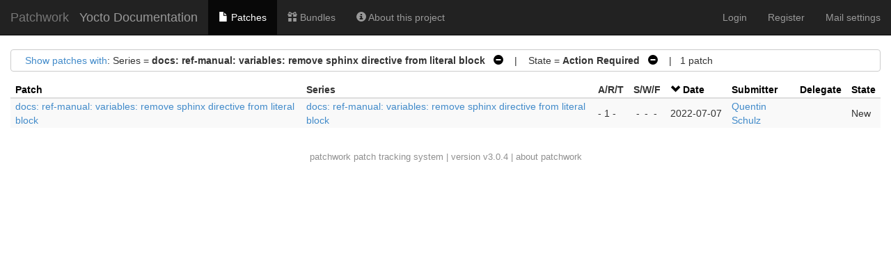

--- FILE ---
content_type: text/html; charset=utf-8
request_url: https://patchwork.yoctoproject.org/project/docs/list/?series=5314&param=name&order=date&archive=both
body_size: 12197
content:

<!DOCTYPE html>
<html xmlns="http://www.w3.org/1999/xhtml" lang="en">
 <head>
  <meta http-equiv="Content-Type" content="text/html; charset=UTF-8"/>
  <title>Yocto Documentation - Patchwork</title>
  <link rel="stylesheet" type="text/css" href="/static/css/bootstrap.min.1999ae14de69.css"/>
  <link rel="stylesheet" type="text/css" href="/static/css/selectize.bootstrap3.5d3fb8271165.css"/>
  <link rel="stylesheet" type="text/css" href="/static/css/style.2951ca37f12e.css"/>
  <script src="/static/js/jquery-1.10.1.min.33d85132f015.js"></script>
  <script src="/static/js/jquery.stickytableheaders.min.f7c636d6c766.js"></script>
  <script src="/static/js/jquery.checkboxes-1.0.6.min.cfa3c7bf5d41.js"></script>
  <!-- IE8 support of HTML5 elements and media queries -->
  <!-- WARNING: Respond.js doesn't work if you view the page via file:// -->
  <!--[if lt IE 9]>
    <script src="https://oss.maxcdn.com/html5shiv/3.7.2/html5shiv.min.js">
    </script>
    <script src="https://oss.maxcdn.com/respond/1.4.2/respond.min.js"></script>
    <script src="http://cdnjs.cloudflare.com/ajax/libs/es5-shim/2.0.8/es5-shim.min.js"></script>
  <![endif]-->
  <script src="/static/js/bootstrap.min.abda843684d0.js"></script>
  <script src="/static/js/selectize.min.7cdaf5b36b90.js"></script>
  <script src="/static/js/clipboard.min.3e5e0fa949e0.js"></script>
  <script>
   $(document).ready(function() {
       new Clipboard(document.querySelectorAll('button.btn-copy'));
   });
  </script>

 </head>
 <body>
  <nav class="navbar navbar-inverse navbar-static-top">
   <div class="container-fluid">
    <div class="navbar-header">
      <button type="button" class="navbar-toggle collapsed" data-toggle="collapse" data-target="#navbar-collapse">
        <span class="sr-only">Toggle navigation</span>
        <span class="icon-bar"></span>
        <span class="icon-bar"></span>
        <span class="icon-bar"></span>
      </button>
      <a class="navbar-brand" href="/">Patchwork</a>
      <span class="navbar-subbrand">
         Yocto Documentation
      </span>
    </div>
    <div class="collapse navbar-collapse" id="navbar-collapse">


      <ul class="nav navbar-nav">
        <li class="active">
          <a href="/project/docs/list/">
            <span class="glyphicon glyphicon-file"></span>
            Patches
          </a>
        </li>
        <li class="">
          <a href="/project/docs/bundles/">
            <span class="glyphicon glyphicon-gift"></span>
            Bundles
          </a>
        </li>
        <li class="">
          <a href="/project/docs/">
            <span class="glyphicon glyphicon-info-sign"></span>
            About this project
          </a>
        </li>
      </ul>


     <ul class="nav navbar-nav navbar-right">

     <li><a href="/user/login/">Login</a></li>
     <li><a href="/register/">Register</a></li>
     <li><a href="/mail/">Mail settings</a></li>

     </ul>
    </div>
   </div>
  </nav>

  <div class="container-fluid">












<script type="text/javascript">
var filterform_displayed = false;
function filter_click()
{
    var form = document.getElementById('filterform');
    if (!form) {
        return;
    }

    if (filterform_displayed) {
        form.style['display'] = 'none';
        filterform_displayed = false;
    } else {
        form.style['display'] = 'block';
        filterform_displayed = true;
    }
}

Selectize.define('enter_key_submit', function (options) {
    var self = this;

    this.onKeyDown = (function (e) {
        var original = self.onKeyDown;

        return function (e) {
            var wasOpened = this.isOpen;
            original.apply(this, arguments);

            if (e.keyCode === 13 &&
                (this.$control_input.val() != '' || !wasOpened))
                self.trigger('submit');
        };
    })();
});

$(document).ready(function() {
    $('#submitter_input').selectize({
        plugins: ['enter_key_submit'],
        maxItems: 1,
        persist: false,
        onInitialize: function() {
            this.on('submit', function() {
                if (!this.items.length)
                    this.$input.val(this.lastValue);
                this.$input.closest('form').submit();
            }, this);
        },

        load: function(query, callback) {
            if (query.length < 4)
                return callback();

            req = $.ajax({
                url: "/submitter/",
                data: {q: query, l: 10},
                error: function() {
                    callback();
                },
                success: function(res) {
                    callback($.map(res, function (obj) {
                        return {value: obj.pk, text: `${obj.name} <${obj.email}>`};
                    }));
                }
            });
        }
    });
});
</script>

<div class="filters">
 <div id="filtersummary">
  <a href="javascript:filter_click()">Show patches with</a>:
 
  
   Series = <strong>docs: ref-manual: variables: remove sphinx directive from literal block</strong>
    
     <a class="filter-action"
        href="?archive=both&amp;param=name&amp;order=date">&nbsp;&nbsp;<span
        class="glyphicon glyphicon-minus-sign"></span></a>
    
   &nbsp;&nbsp;&nbsp;|&nbsp;&nbsp;&nbsp;
  
   State = <strong>Action Required</strong>
    
     <a class="filter-action"
        href="?series=5314&amp;archive=both&amp;param=name&amp;order=date&amp;state=*">&nbsp;&nbsp;<span
        class="glyphicon glyphicon-minus-sign"></span></a>
    
   
  
 
 
   &nbsp;&nbsp;&nbsp;|&nbsp;&nbsp;&nbsp;1
   patch
 
 </div>
 <div id="filterform" style="padding-top: 1em; display: none">
  <form class="form-horizontal" method="get">
   
   
   <div class="form-group">
    <label class="col-sm-2 control-label">Series</label>
    <div class="col-sm-5">
      <input type="text" name="series" id="series_input" class="form-control">
    </div>
   </div>
   
   
   
   <div class="form-group">
    <label class="col-sm-2 control-label">Submitter</label>
    <div class="col-sm-5">
      <input type="text" name="submitter" id="submitter_input" class="form-control">
    </div>
   </div>
   
   
   
   <div class="form-group">
    <label class="col-sm-2 control-label">State</label>
    <div class="col-sm-5">
      <select name="state" class="form-control"><option  value="*">any</option><option selected value="">Action Required</option><option value="1" >New</option><option value="2" >Under Review</option><option value="3" >Accepted</option><option value="4" >Rejected</option><option value="5" >RFC</option><option value="6" >Not Applicable</option><option value="7" >Changes Requested</option><option value="8" >Awaiting Upstream</option><option value="9" >Superseded</option><option value="10" >Deferred</option></select>
    </div>
   </div>
   
   
   
   <div class="form-group">
    <label class="col-sm-2 control-label">Search</label>
    <div class="col-sm-5">
      <input name="q" class="form-control" value="">
    </div>
   </div>
   
   
   
   <div class="form-group">
    <label class="col-sm-2 control-label">Archived</label>
    <div class="col-sm-5">
      <label class="checkbox-inline"> <input type="radio" name="archive"  value="">No</label><label class="checkbox-inline"> <input type="radio" name="archive"  value="true">Yes</label><label class="checkbox-inline"> <input type="radio" name="archive" checked value="both">Both</label>
    </div>
   </div>
   
   
   
   <div class="form-group">
    <label class="col-sm-2 control-label">Delegate</label>
    <div class="col-sm-5">
      <select name="delegate" class="form-control"><option selected value="">------</option><option  value="Nobody">Nobody</option><option  value="12">gitpwbot</option><option  value="12">gitpwbot</option><option  value="12">gitpwbot</option><option  value="12">gitpwbot</option><option  value="12">gitpwbot</option><option  value="12">gitpwbot</option><option  value="12">gitpwbot</option><option  value="12">gitpwbot</option><option  value="15">mototimo</option><option  value="15">mototimo</option><option  value="15">mototimo</option><option  value="16">kraj</option><option  value="16">kraj</option><option  value="18">denix</option><option  value="18">denix</option><option  value="19">reatmon</option><option  value="19">reatmon</option><option  value="24">rpurdie</option><option  value="24">rpurdie</option><option  value="24">rpurdie</option><option  value="24">rpurdie</option><option  value="27">sakoman</option><option  value="44">ycongal_smile</option><option  value="44">ycongal_smile</option><option  value="44">ycongal_smile</option><option  value="86">rossburton</option><option  value="86">rossburton</option><option  value="87">jonmason</option><option  value="171">abelloni</option><option  value="171">abelloni</option><option  value="355">agodard</option><option  value="881">mathieu</option><option  value="1024">anujm</option></select>
    </div>
   </div>
   
   
   <div class="form-group">
    <div class="col-sm-offset-2 col-sm-5">
     <button type="submit" class="btn btn-default">Apply</button>
    </div>
   </div>
  </form>
 </div>
</div>











<script type="text/javascript">
$(document).ready(function() {
    $('#patchlist').stickyTableHeaders();

    $('#check-all').change(function(e) {
        if(this.checked) {
            $('#patchlist > tbody').checkboxes('check');
        } else {
            $('#patchlist > tbody').checkboxes('uncheck');
        }
        e.preventDefault();
    });
});
</script>

<form method="post">
<input type="hidden" name="csrfmiddlewaretoken" value="1dh7d9G3Cw55Zu0xapua69PdrZd4hTTvP066frNraA6NO1x7glRfjNAzN3fLEzrf">
<input type="hidden" name="form" value="patchlistform"/>
<input type="hidden" name="project" value="3"/>
<table id="patchlist" class="table table-hover table-extra-condensed table-striped pw-list"
       data-toggle="checkboxes" data-range="true">
 <thead>
  <tr>
   

   

   <th>
    
     
     <a class="colinactive" href="/project/docs/list/?series=5314&archive=both&param=date&order=name">Patch</a>
     
    
   </th>

   <th>
    <span class="colinactive">Series</span>
   </th>

   <th>
    <span title="Acked-by / Reviewed-by / Tested-by">A/R/T</span>
   </th>

   <th>
    <span title="Success / Warning / Fail">S/W/F</span>
   </th>

   <th>
    
     <a class="colactive" href="/project/docs/list/?series=5314&archive=both&param=date&order=-date">
      <span class="glyphicon glyphicon-chevron-down"></span>
     </a>
     <a class="colactive" href="/project/docs/list/?series=5314&archive=both&param=date&order=-date">
      Date
     </a>
    
   </th>

   <th>
    
     
     <a class="colinactive" href="/project/docs/list/?series=5314&archive=both&param=date&order=submitter">
      Submitter
     </a>
     
    
   </th>

   <th>
    
     
     <a class="colinactive" href="/project/docs/list/?series=5314&archive=both&param=date&order=delegate">Delegate</a>
     
    
   </th>

   <th>
    
     
     <a class="colinactive" href="/project/docs/list/?series=5314&archive=both&param=date&order=state">State</a>
     
    
   </th>

  </tr>
 </thead>

 <tbody>
 
  <tr id="patch_row:9983">
   
   
   <td>
    <a href="/project/docs/patch/20220707133317.1202686-1-foss+yocto@0leil.net/">
     docs: ref-manual: variables: remove sphinx directive from literal block
    </a>
   </td>
   <td>
    
    <a href="?series=5314">
     docs: ref-manual: variables: remove sphinx directive from literal block
    </a>
    
   </td>
   <td class="text-nowrap"><span title="0 Acked-by / 1 Reviewed-by / 0 Tested-by">- 1 -</span></td>
   <td class="text-nowrap"><span title="Success / Warning / Fail"><span class="patchlistchecks ">-</span><span class="patchlistchecks ">-</span><span class="patchlistchecks ">-</span></span></td>
   <td class="text-nowrap">2022-07-07</td>
   <td><a href="/project/docs/list/?submitter=77">Quentin Schulz</a></td>
   <td></td>
   <td>New</td>
  </tr>
 
 </tbody>
</table>







<div class="patchforms" id="patchforms">





 <div style="clear: both;">
 </div>
</div>



</form>



  </div>
  <div id="footer">
   <a href="http://jk.ozlabs.org/projects/patchwork/">patchwork</a>
   patch tracking system | version v3.0.4 | <a
   href="/about/">about patchwork</a>
  </div>
 </body>
</html>
